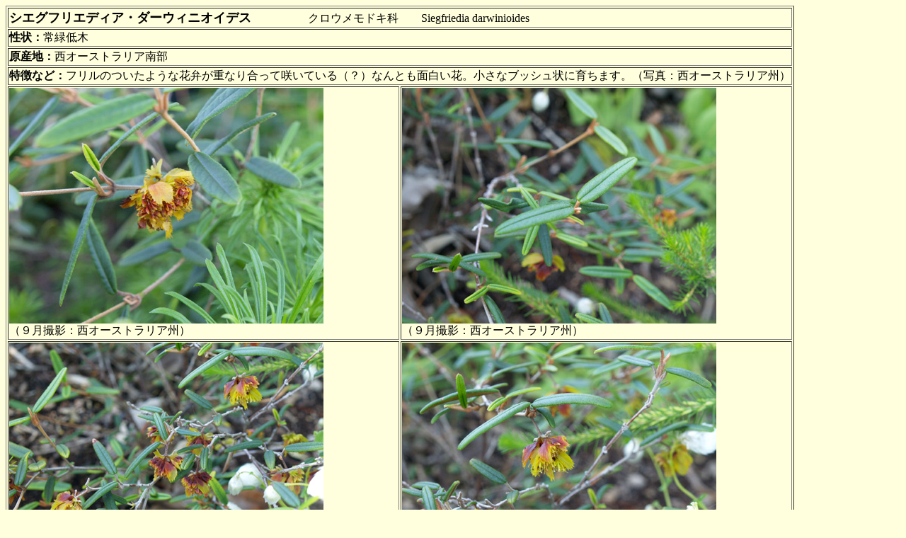

--- FILE ---
content_type: text/html
request_url: http://stewartia.net/engei/tree/Kuroumemodoki/Siegfriedia.html
body_size: 1918
content:
<!DOCTYPE HTML PUBLIC "-//W3C//DTD HTML 4.01 Transitional//EN">
<HTML>
<HEAD>
<meta http-equiv="Content-Type" content="text/html; charset=Shift_JIS">
<meta name="GENERATOR" content="JustSystems Homepage Builder Version 16.0.6.0 for Windows">
<meta http-equiv="Content-Style-Type" content="text/css">
<TITLE>シエグフリエディア</TITLE>
</HEAD>
<BODY bgcolor="#ffffdd">
<TABLE border="1">
  <TBODY>
    <TR>
      <TD colspan="2"><B><FONT size="+1">シエグフリエディア・ダーウィニオイデス</FONT></B>　　　　　クロウメモドキ科　　Siegfriedia darwinioides</TD>
    </TR>
    <TR>
      <TD colspan="2"><B>性状：</B>常緑低木</TD>
    </TR>
    <TR>
      <TD colspan="2"><B>原産地：</B>西オーストラリア南部</TD>
    </TR>
    <TR>
      <TD colspan="2"><B>特徴など：</B>フリルのついたような花弁が重なり合って咲いている（？）なんとも面白い花。小さなブッシュ状に育ちます。（写真：西オーストラリア州）</TD>
    </TR>
    <TR>
      <TD><img src="Siegfriedia_darwinioides5.jpg" width="444" height="333" border="0"><BR>
      （９月撮影：西オーストラリア州）</TD>
      <TD><IMG src="Siegfriedia_darwinioides.jpg" width="444" height="333" border="0"><BR>
      （９月撮影：西オーストラリア州）</TD>
    </TR>
    <TR>
      <TD><IMG src="Siegfriedia_darwinioides2.jpg" width="444" height="333" border="0"><br>
      （９月撮影：西オーストラリア州）</TD>
      <TD><IMG src="Siegfriedia_darwinioides3.jpg" width="444" height="333" border="0"><br>
      （９月撮影：西オーストラリア州）</TD>
    </TR>
    <TR>
      <TD><IMG src="Siegfriedia_darwinioides4.jpg" width="444" height="333" border="0"><br>
      （９月撮影：西オーストラリア州）</TD>
      <TD><IMG src="Siegfriedia_darwinioides6.jpg" width="444" height="333" border="0"><br>
      （９月撮影：西オーストラリア州）</TD>
    </TR>
  </TBODY>
</TABLE>
<P><A href="../../index.htm"><IMG src="s_btn014.gif" width="64" height="64" border="0">ＴＯＰへ</A></P>
</BODY>
</HTML>